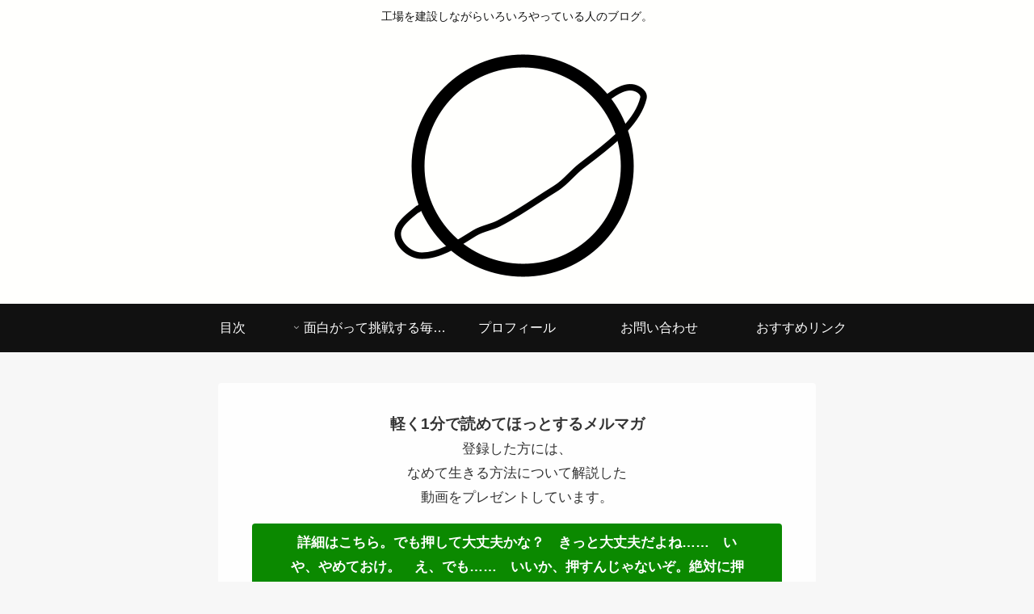

--- FILE ---
content_type: text/css
request_url: https://jikokeihatsu-gekihen.com/wp-content/themes/cocoon-child-master/skins/skin-template/style.css?ver=6.9&fver=20180424031341
body_size: 181
content:
/*
  Skin Name: スキンテンプレート
  Description: スキンのひな形
  Skin URI: https://wp-cocoon.com/
  Author: わいひら
  Author URI: https://nelog.jp/
  Version: 0.0.1
  Priority: 10010
*/
/*以下にスタイルシートを記入してください*/